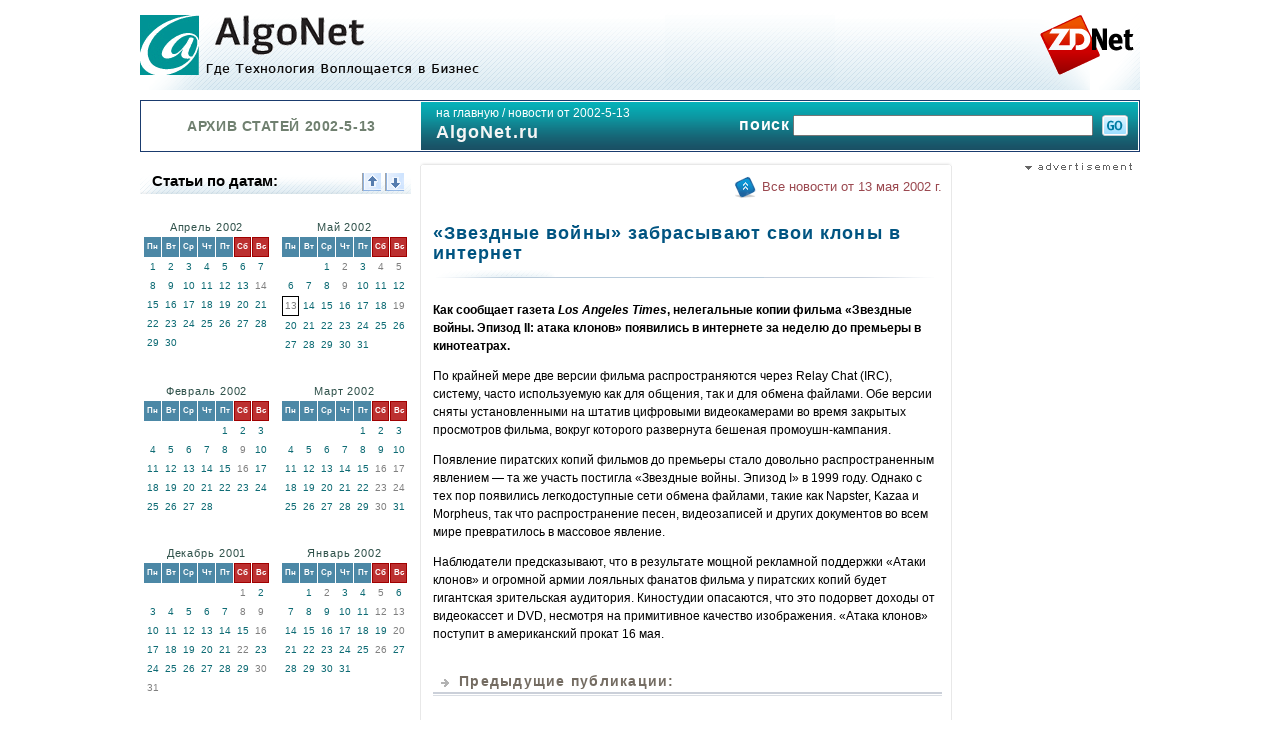

--- FILE ---
content_type: text/html
request_url: http://www.algonet.ru/?ID=186849
body_size: 3177
content:
<HTML>
<HEAD>
<META HTTP-EQUIV="Content-Type" CONTENT="text/html; charset=windows-1251">
<TITLE>«Звездные войны» забрасывают свои клоны в интернет [AlgoNet.ru]</TITLE>
<META NAME="Description" CONTENT="">
<META NAME="Keywords" CONTENT="">
<SCRIPT language="JavaScript" SRC="/js/editable.js?ver=4"></SCRIPT>
<LINK REL="stylesheet" HREF="/algonet.css?ver=8" TYPE="text/css" MEDIA="all">
<LINK REL="SHORTCUT ICON" HREF="/favicon.ico">
</HEAD>

<BODY BGCOLOR=#FFFFFF LEFTMARGIN=0 TOPMARGIN=0 MARGINWIDTH=0 MARGINHEIGHT=0 TEXT=#000000 LINK=#005D86 VLINK=#509284 ALINK=#FD5B14>


<CENTER>

<TABLE CELLPADDING=0 CELLSPACING=0 BORDER=0 WIDTH=1000 BACKGROUND="/i/topbg.gif">
<TR>
<TD><A HREF="/"><IMG SRC=/i/algonet.gif WIDTH=340 HEIGHT=60 ALT="На главную страницу AlgoNet" BORDER=0 VSPACE=15></A></TD>
<TD ALIGN=right><IMG SRC=/i/zdnet.gif WIDTH=100 HEIGHT=60 ALT="В сотрудничестве с ZDNet"></TD>
</TR>
</TABLE>

<TABLE CELLPADDING=0 CELLSPACING=0 BORDER=0 WIDTH=1000 STYLE="margin:10px 0;">
<TR><TD STYLE="padding:1px; border:1px solid #1A3B6E;">
<TABLE CELLPADDING=0 CELLSPACING=0 BORDER=0 WIDTH="100%">
<TR>
<TD HEIGHT=48 WIDTH="28%" ALIGN=center CLASS=ARCTIT>АРХИВ СТАТЕЙ 2002-5-13</TD>
<TD WIDTH="27%" VALIGN=TOP STYLE="background: url('/i/greenbg.gif'); padding: 2px 0 2px 15px; color:#FFFFFF; line-height:19px;"><A HREF="/" CLASS=TO_HOME>на главную</A> / <A HREF=/archive/2002-5-13/ CLASS=TO_HOME>новости от 2002-5-13</A><BR><B CLASS=DOMAINTXT>AlgoNet.ru</B></TD>
<TD WIDTH="45%" STYLE="background: url('/i/greenbg.gif')" ALIGN=right>
<FORM METHOD=get ACTION=/search.php STYLE="margin:5px 10px;">
<B CLASS=POISKTXT>поиск</B>
<INPUT TYPE=text NAME="pattern" CLASS=STEXT STYLE="width:70%;">
<INPUT TYPE=submit VALUE=". " CLASS=GoBttn ONMOUSEOVER="SBgr(this,-21)" ONMOUSEOUT="SBgr(this,0)" > 
</FORM>
</TD>
</TR>
</TABLE>
</TD></TR>
</TABLE>

<TABLE CELLPADDING=0 CELLSPACING=0 BORDER=0 WIDTH=1000>


<TR VALIGN=top>

<TD WIDTH="27%">
<SCRIPT language="JavaScript">DrawCalendTit(); var YMstart=24029; var CurDay="2002-5-13";</SCRIPT>

<DIV ID=CalndCont>
<SCRIPT language="JavaScript">ReDrawC();</SCRIPT><DIV CLASS=CLASSIFL><P>&nbsp;</P><P CLASS=ADVPLACE>Место для Вашей рекламы!</P><P>&nbsp;</P></DIV>
</DIV>
</TD>


<TD WIDTH="55%" ALIGN=center>
<DIV STYLE="width:532px; height:4px;"><IMG SRC=/i/topcontborder.gif WIDTH=532 HEIGHT=4></DIV>
<DIV STYLE="width:532px; background-color:#f5f5f5;">
<DIV STYLE="width:530px; background-color:#FFFFFF; border-left: 1px solid #e8e8e8; border-right: 1px solid #e8e8e8;">
<TABLE WIDTH="100%">
<TR><TD STYLE="padding:5px 7px 20px 10px">
<P ALIGN=right><IMG SRC=/i/upicon.gif WIDTH=35 HEIGHT=30 ALIGN=absmiddle> <A HREF=/archive/2002-5-13/ CLASS=TOUP>Все новости от 13 мая 2002&nbsp;г.</A> </P><H1 CLASS=ARTICLE>«Звездные войны» забрасывают свои клоны в интернет<BR><IMG SRC=/i/listhr.gif WIDTH=504 HEIGHT=16 VSPACE=5></H1>
<B> Как сообщает газета <I>Los Angeles Times</I>, нелегальные копии фильма «Звездные войны. Эпизод II: атака клонов» появились в интернете за неделю до премьеры в кинотеатрах.</B> 
<p> По крайней мере две версии фильма распространяются через Relay Chat (IRC), систему, часто используемую как для общения, так и для обмена файлами. Обе версии сняты установленными на штатив цифровыми видеокамерами во время закрытых просмотров фильма, вокруг которого развернута бешеная промоушн-кампания. 
<p> Появление пиратских копий фильмов до премьеры стало довольно распространенным явлением — та же участь постигла «Звездные войны. Эпизод I» в 1999 году. Однако с тех пор появились легкодоступные сети обмена файлами, такие как Napster, Kazaa и Morpheus, так что распространение песен, видеозаписей и других документов во всем  мире превратилось в массовое явление. 
<p> Наблюдатели предсказывают, что в результате мощной рекламной поддержки «Атаки клонов» и огромной армии лояльных фанатов фильма у пиратских копий будет гигантская зрительская аудитория. Киностудии опасаются, что это подорвет доходы от видеокассет и DVD, несмотря на примитивное качество изображения. 
«Атака клонов» поступит в американский прокат 16 мая.&nbsp;<BR><H5><IMG SRC=/i/arrbullet.gif WIDTH=8 HEIGHT=8 ALIGN=absmiddle> &nbsp;Предыдущие публикации:</H5>
<TABLE BORDER=0 CELLPADDING=0 CELLSPACING=0><TR VALIGN=top><TD NOWRAP><A HREF="/archive/2002-03-25/" CLASS=TT>2002-03-25</A></TD><TD>&nbsp; &nbsp;</TD><TD><B><A HREF="/?ID=184239">Бороться с пиратами можно только железом?</A></B></TD></TR>
</TABLE><P>&nbsp;</P>
<IMG SRC=/i/listhr.gif WIDTH=504 HEIGHT=16 VSPACE=5>
<TABLE WIDTH="100%">
<TR>
<TD NOWRAP><B><A HREF="/archive/2002-4-1/" CLASS=PREVNEXT>&larr; апрель 2002</A></B></TD>
<TD WIDTH="100%" ALIGN=center><A CLASS=TT HREF="/archive/2002-5-8/">8</A>&nbsp; <A CLASS=TT HREF="/archive/2002-5-10/">10</A>&nbsp; <A CLASS=TT HREF="/archive/2002-5-11/">11</A>&nbsp; <A CLASS=TT HREF="/archive/2002-5-12/">12</A>&nbsp; <B CLASS=CUR>13</B>&nbsp; <A CLASS=TT HREF="/archive/2002-5-14/">14</A>&nbsp; <A CLASS=TT HREF="/archive/2002-5-15/">15</A>&nbsp; <A CLASS=TT HREF="/archive/2002-5-16/">16</A>&nbsp; <A CLASS=TT HREF="/archive/2002-5-17/">17</A></TD>
<TD NOWRAP><B><A HREF="/archive/2002-6-2/" CLASS=PREVNEXT>июнь 2002 &rarr;</A></B></TD>
</TR>
</TABLE>
</TD></TR>
</TABLE>
</DIV>
</DIV>
<DIV STYLE="width:532px; height:8px;"><IMG SRC=/i/botcontborder.gif WIDTH=532 HEIGHT=8></DIV>
</TD>

<TD WIDTH="18%" ALIGN=right>
<IMG SRC=/i/advertisement.gif WIDTH=120 HEIGHT=10 ALT="Реклама!"><BR>
&nbsp;<BR>

<!-- /52555387/algonet.ru_160x600_1 -->
<div>
<script type='text/javascript'>
  var googletag = googletag || {};
  googletag.cmd = googletag.cmd || [];
  (function() {
    var gads = document.createElement('script');
    gads.async = true;
    gads.type = 'text/javascript';
    var useSSL = 'https:' == document.location.protocol;
    gads.src = (useSSL ? 'https:' : 'http:') +
      '//www.googletagservices.com/tag/js/gpt.js';
    var node = document.getElementsByTagName('script')[0];
    node.parentNode.insertBefore(gads, node);
  })();
</script>

<script type='text/javascript'>
  googletag.cmd.push(function() {
    googletag.defineSlot('/52555387/algonet.ru_160x600_1', [160, 600], 'div-gpt-ad-1468244340925-0').addService(googletag.pubads());
    googletag.enableServices();
  });
</script>
</div>
<div id='div-gpt-ad-1468244340925-0' style='height:600px; width:160px;'>
<script type='text/javascript'>
googletag.cmd.push(function() { googletag.display('div-gpt-ad-1468244340925-0'); });
</script>
</div>

<DIV CLASS=CLASSIFR ALIGN=left><P>&nbsp;</P><P CLASS=ADVPLACE>Место для Вашей рекламы!</P><P>&nbsp;</P></DIV></TD>
</TR>
</TABLE>

&nbsp;

<DIV STYLE="width:1000px;"></DIV><SCRIPT>DrawFooter();</SCRIPT>

</CENTER>


</BODY>
</HTML>




--- FILE ---
content_type: text/html; charset=utf-8
request_url: https://www.google.com/recaptcha/api2/aframe
body_size: 268
content:
<!DOCTYPE HTML><html><head><meta http-equiv="content-type" content="text/html; charset=UTF-8"></head><body><script nonce="5zaJ09ckk6-1JcUwWCBsjw">/** Anti-fraud and anti-abuse applications only. See google.com/recaptcha */ try{var clients={'sodar':'https://pagead2.googlesyndication.com/pagead/sodar?'};window.addEventListener("message",function(a){try{if(a.source===window.parent){var b=JSON.parse(a.data);var c=clients[b['id']];if(c){var d=document.createElement('img');d.src=c+b['params']+'&rc='+(localStorage.getItem("rc::a")?sessionStorage.getItem("rc::b"):"");window.document.body.appendChild(d);sessionStorage.setItem("rc::e",parseInt(sessionStorage.getItem("rc::e")||0)+1);localStorage.setItem("rc::h",'1768702261744');}}}catch(b){}});window.parent.postMessage("_grecaptcha_ready", "*");}catch(b){}</script></body></html>